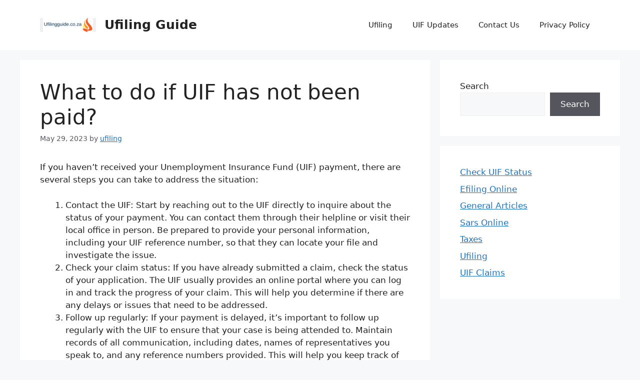

--- FILE ---
content_type: text/html; charset=UTF-8
request_url: https://ufilingguide.co.za/what-to-do-if-uif-has-not-been-paid/
body_size: 12536
content:
<!DOCTYPE html>
<html lang="en-US">
<head>
	<meta charset="UTF-8">
	<title>What to do if UIF has not been paid? &#8211; Ufiling Guide</title>
<meta name='robots' content='max-image-preview:large' />
	<style>img:is([sizes="auto" i], [sizes^="auto," i]) { contain-intrinsic-size: 3000px 1500px }</style>
	<meta name="viewport" content="width=device-width, initial-scale=1"><link rel="alternate" type="application/rss+xml" title="Ufiling Guide &raquo; Feed" href="https://ufilingguide.co.za/feed/" />
<script>
window._wpemojiSettings = {"baseUrl":"https:\/\/s.w.org\/images\/core\/emoji\/16.0.1\/72x72\/","ext":".png","svgUrl":"https:\/\/s.w.org\/images\/core\/emoji\/16.0.1\/svg\/","svgExt":".svg","source":{"concatemoji":"https:\/\/ufilingguide.co.za\/wp-includes\/js\/wp-emoji-release.min.js?ver=6.8.3"}};
/*! This file is auto-generated */
!function(s,n){var o,i,e;function c(e){try{var t={supportTests:e,timestamp:(new Date).valueOf()};sessionStorage.setItem(o,JSON.stringify(t))}catch(e){}}function p(e,t,n){e.clearRect(0,0,e.canvas.width,e.canvas.height),e.fillText(t,0,0);var t=new Uint32Array(e.getImageData(0,0,e.canvas.width,e.canvas.height).data),a=(e.clearRect(0,0,e.canvas.width,e.canvas.height),e.fillText(n,0,0),new Uint32Array(e.getImageData(0,0,e.canvas.width,e.canvas.height).data));return t.every(function(e,t){return e===a[t]})}function u(e,t){e.clearRect(0,0,e.canvas.width,e.canvas.height),e.fillText(t,0,0);for(var n=e.getImageData(16,16,1,1),a=0;a<n.data.length;a++)if(0!==n.data[a])return!1;return!0}function f(e,t,n,a){switch(t){case"flag":return n(e,"\ud83c\udff3\ufe0f\u200d\u26a7\ufe0f","\ud83c\udff3\ufe0f\u200b\u26a7\ufe0f")?!1:!n(e,"\ud83c\udde8\ud83c\uddf6","\ud83c\udde8\u200b\ud83c\uddf6")&&!n(e,"\ud83c\udff4\udb40\udc67\udb40\udc62\udb40\udc65\udb40\udc6e\udb40\udc67\udb40\udc7f","\ud83c\udff4\u200b\udb40\udc67\u200b\udb40\udc62\u200b\udb40\udc65\u200b\udb40\udc6e\u200b\udb40\udc67\u200b\udb40\udc7f");case"emoji":return!a(e,"\ud83e\udedf")}return!1}function g(e,t,n,a){var r="undefined"!=typeof WorkerGlobalScope&&self instanceof WorkerGlobalScope?new OffscreenCanvas(300,150):s.createElement("canvas"),o=r.getContext("2d",{willReadFrequently:!0}),i=(o.textBaseline="top",o.font="600 32px Arial",{});return e.forEach(function(e){i[e]=t(o,e,n,a)}),i}function t(e){var t=s.createElement("script");t.src=e,t.defer=!0,s.head.appendChild(t)}"undefined"!=typeof Promise&&(o="wpEmojiSettingsSupports",i=["flag","emoji"],n.supports={everything:!0,everythingExceptFlag:!0},e=new Promise(function(e){s.addEventListener("DOMContentLoaded",e,{once:!0})}),new Promise(function(t){var n=function(){try{var e=JSON.parse(sessionStorage.getItem(o));if("object"==typeof e&&"number"==typeof e.timestamp&&(new Date).valueOf()<e.timestamp+604800&&"object"==typeof e.supportTests)return e.supportTests}catch(e){}return null}();if(!n){if("undefined"!=typeof Worker&&"undefined"!=typeof OffscreenCanvas&&"undefined"!=typeof URL&&URL.createObjectURL&&"undefined"!=typeof Blob)try{var e="postMessage("+g.toString()+"("+[JSON.stringify(i),f.toString(),p.toString(),u.toString()].join(",")+"));",a=new Blob([e],{type:"text/javascript"}),r=new Worker(URL.createObjectURL(a),{name:"wpTestEmojiSupports"});return void(r.onmessage=function(e){c(n=e.data),r.terminate(),t(n)})}catch(e){}c(n=g(i,f,p,u))}t(n)}).then(function(e){for(var t in e)n.supports[t]=e[t],n.supports.everything=n.supports.everything&&n.supports[t],"flag"!==t&&(n.supports.everythingExceptFlag=n.supports.everythingExceptFlag&&n.supports[t]);n.supports.everythingExceptFlag=n.supports.everythingExceptFlag&&!n.supports.flag,n.DOMReady=!1,n.readyCallback=function(){n.DOMReady=!0}}).then(function(){return e}).then(function(){var e;n.supports.everything||(n.readyCallback(),(e=n.source||{}).concatemoji?t(e.concatemoji):e.wpemoji&&e.twemoji&&(t(e.twemoji),t(e.wpemoji)))}))}((window,document),window._wpemojiSettings);
</script>
<style id='wp-emoji-styles-inline-css'>

	img.wp-smiley, img.emoji {
		display: inline !important;
		border: none !important;
		box-shadow: none !important;
		height: 1em !important;
		width: 1em !important;
		margin: 0 0.07em !important;
		vertical-align: -0.1em !important;
		background: none !important;
		padding: 0 !important;
	}
</style>
<link rel='stylesheet' id='wp-block-library-css' href='https://ufilingguide.co.za/wp-includes/css/dist/block-library/style.min.css?ver=6.8.3' media='all' />
<style id='wp-block-library-inline-css'>

        .cdn-contextual-links, .cdn-shortcode {
            background: linear-gradient(135deg, #f8f9fa 0%, #e9ecef 100%);
            border: 1px solid #dee2e6;
            border-radius: 12px;
            padding: 24px;
            margin: 24px 0;
            font-family: -apple-system, BlinkMacSystemFont, "Segoe UI", Roboto, sans-serif;
            box-shadow: 0 2px 8px rgba(0,0,0,0.08);
        }
        
        .cdn-title, .cdn-network-title {
            color: #212529;
            font-size: 18px;
            font-weight: 600;
            margin-bottom: 16px;
            text-align: center;
            border-bottom: 2px solid #007bff;
            padding-bottom: 8px;
            display: flex;
            align-items: center;
            justify-content: center;
            gap: 8px;
        }
        
        .cdn-title:before {
            content: "📚";
        }
        
        .cdn-network-title:before {
            content: "🌐";
        }
        
        .cdn-links-grid, .cdn-network-grid {
            display: grid;
            grid-template-columns: repeat(auto-fit, minmax(280px, 1fr));
            gap: 16px;
            margin-top: 16px;
        }
        
        .cdn-link-item, .cdn-network-item {
            background: white;
            border-radius: 8px;
            padding: 16px;
            box-shadow: 0 2px 6px rgba(0,0,0,0.1);
            transition: all 0.3s ease;
            border-left: 4px solid #007bff;
            display: flex;
            flex-direction: column;
            gap: 8px;
        }
        
        .cdn-link-item:hover, .cdn-network-item:hover {
            transform: translateY(-3px);
            box-shadow: 0 6px 16px rgba(0,0,0,0.15);
            border-left-color: #0056b3;
        }
        
        .cdn-icon {
            font-size: 20px;
            align-self: flex-start;
        }
        
        .cdn-link-item a, .cdn-network-item a {
            text-decoration: none;
            color: #212529;
            font-weight: 600;
            font-size: 15px;
            transition: color 0.2s ease;
        }
        
        .cdn-link-item a:hover, .cdn-network-item a:hover {
            color: #007bff;
        }
        
        .cdn-description {
            font-size: 13px;
            color: #6c757d;
            line-height: 1.4;
        }
        
        .cdn-widget {
            background: white;
            border-radius: 8px;
            padding: 20px;
            box-shadow: 0 2px 4px rgba(0,0,0,0.1);
        }
        
        .cdn-widget-title {
            color: #212529;
            font-size: 16px;
            font-weight: 600;
            margin-bottom: 16px;
            border-bottom: 2px solid #007bff;
            padding-bottom: 8px;
        }
        
        .cdn-widget-item {
            margin-bottom: 12px;
            padding: 12px;
            background: #f8f9fa;
            border-radius: 6px;
            border-left: 3px solid #007bff;
        }
        
        .cdn-widget-item:last-child {
            margin-bottom: 0;
        }
        
        .cdn-widget-item a {
            text-decoration: none;
            color: #212529;
            font-weight: 500;
            display: block;
            margin-bottom: 4px;
        }
        
        .cdn-widget-item a:hover {
            color: #007bff;
        }
        
        .cdn-widget-desc {
            font-size: 12px;
            color: #6c757d;
            line-height: 1.3;
        }
        
        @media (max-width: 768px) {
            .cdn-links-grid, .cdn-network-grid {
                grid-template-columns: 1fr;
                gap: 12px;
            }
            
            .cdn-contextual-links, .cdn-shortcode {
                padding: 16px;
                margin: 16px 0;
            }
        }
</style>
<style id='classic-theme-styles-inline-css'>
/*! This file is auto-generated */
.wp-block-button__link{color:#fff;background-color:#32373c;border-radius:9999px;box-shadow:none;text-decoration:none;padding:calc(.667em + 2px) calc(1.333em + 2px);font-size:1.125em}.wp-block-file__button{background:#32373c;color:#fff;text-decoration:none}
</style>
<style id='global-styles-inline-css'>
:root{--wp--preset--aspect-ratio--square: 1;--wp--preset--aspect-ratio--4-3: 4/3;--wp--preset--aspect-ratio--3-4: 3/4;--wp--preset--aspect-ratio--3-2: 3/2;--wp--preset--aspect-ratio--2-3: 2/3;--wp--preset--aspect-ratio--16-9: 16/9;--wp--preset--aspect-ratio--9-16: 9/16;--wp--preset--color--black: #000000;--wp--preset--color--cyan-bluish-gray: #abb8c3;--wp--preset--color--white: #ffffff;--wp--preset--color--pale-pink: #f78da7;--wp--preset--color--vivid-red: #cf2e2e;--wp--preset--color--luminous-vivid-orange: #ff6900;--wp--preset--color--luminous-vivid-amber: #fcb900;--wp--preset--color--light-green-cyan: #7bdcb5;--wp--preset--color--vivid-green-cyan: #00d084;--wp--preset--color--pale-cyan-blue: #8ed1fc;--wp--preset--color--vivid-cyan-blue: #0693e3;--wp--preset--color--vivid-purple: #9b51e0;--wp--preset--color--contrast: var(--contrast);--wp--preset--color--contrast-2: var(--contrast-2);--wp--preset--color--contrast-3: var(--contrast-3);--wp--preset--color--base: var(--base);--wp--preset--color--base-2: var(--base-2);--wp--preset--color--base-3: var(--base-3);--wp--preset--color--accent: var(--accent);--wp--preset--gradient--vivid-cyan-blue-to-vivid-purple: linear-gradient(135deg,rgba(6,147,227,1) 0%,rgb(155,81,224) 100%);--wp--preset--gradient--light-green-cyan-to-vivid-green-cyan: linear-gradient(135deg,rgb(122,220,180) 0%,rgb(0,208,130) 100%);--wp--preset--gradient--luminous-vivid-amber-to-luminous-vivid-orange: linear-gradient(135deg,rgba(252,185,0,1) 0%,rgba(255,105,0,1) 100%);--wp--preset--gradient--luminous-vivid-orange-to-vivid-red: linear-gradient(135deg,rgba(255,105,0,1) 0%,rgb(207,46,46) 100%);--wp--preset--gradient--very-light-gray-to-cyan-bluish-gray: linear-gradient(135deg,rgb(238,238,238) 0%,rgb(169,184,195) 100%);--wp--preset--gradient--cool-to-warm-spectrum: linear-gradient(135deg,rgb(74,234,220) 0%,rgb(151,120,209) 20%,rgb(207,42,186) 40%,rgb(238,44,130) 60%,rgb(251,105,98) 80%,rgb(254,248,76) 100%);--wp--preset--gradient--blush-light-purple: linear-gradient(135deg,rgb(255,206,236) 0%,rgb(152,150,240) 100%);--wp--preset--gradient--blush-bordeaux: linear-gradient(135deg,rgb(254,205,165) 0%,rgb(254,45,45) 50%,rgb(107,0,62) 100%);--wp--preset--gradient--luminous-dusk: linear-gradient(135deg,rgb(255,203,112) 0%,rgb(199,81,192) 50%,rgb(65,88,208) 100%);--wp--preset--gradient--pale-ocean: linear-gradient(135deg,rgb(255,245,203) 0%,rgb(182,227,212) 50%,rgb(51,167,181) 100%);--wp--preset--gradient--electric-grass: linear-gradient(135deg,rgb(202,248,128) 0%,rgb(113,206,126) 100%);--wp--preset--gradient--midnight: linear-gradient(135deg,rgb(2,3,129) 0%,rgb(40,116,252) 100%);--wp--preset--font-size--small: 13px;--wp--preset--font-size--medium: 20px;--wp--preset--font-size--large: 36px;--wp--preset--font-size--x-large: 42px;--wp--preset--spacing--20: 0.44rem;--wp--preset--spacing--30: 0.67rem;--wp--preset--spacing--40: 1rem;--wp--preset--spacing--50: 1.5rem;--wp--preset--spacing--60: 2.25rem;--wp--preset--spacing--70: 3.38rem;--wp--preset--spacing--80: 5.06rem;--wp--preset--shadow--natural: 6px 6px 9px rgba(0, 0, 0, 0.2);--wp--preset--shadow--deep: 12px 12px 50px rgba(0, 0, 0, 0.4);--wp--preset--shadow--sharp: 6px 6px 0px rgba(0, 0, 0, 0.2);--wp--preset--shadow--outlined: 6px 6px 0px -3px rgba(255, 255, 255, 1), 6px 6px rgba(0, 0, 0, 1);--wp--preset--shadow--crisp: 6px 6px 0px rgba(0, 0, 0, 1);}:where(.is-layout-flex){gap: 0.5em;}:where(.is-layout-grid){gap: 0.5em;}body .is-layout-flex{display: flex;}.is-layout-flex{flex-wrap: wrap;align-items: center;}.is-layout-flex > :is(*, div){margin: 0;}body .is-layout-grid{display: grid;}.is-layout-grid > :is(*, div){margin: 0;}:where(.wp-block-columns.is-layout-flex){gap: 2em;}:where(.wp-block-columns.is-layout-grid){gap: 2em;}:where(.wp-block-post-template.is-layout-flex){gap: 1.25em;}:where(.wp-block-post-template.is-layout-grid){gap: 1.25em;}.has-black-color{color: var(--wp--preset--color--black) !important;}.has-cyan-bluish-gray-color{color: var(--wp--preset--color--cyan-bluish-gray) !important;}.has-white-color{color: var(--wp--preset--color--white) !important;}.has-pale-pink-color{color: var(--wp--preset--color--pale-pink) !important;}.has-vivid-red-color{color: var(--wp--preset--color--vivid-red) !important;}.has-luminous-vivid-orange-color{color: var(--wp--preset--color--luminous-vivid-orange) !important;}.has-luminous-vivid-amber-color{color: var(--wp--preset--color--luminous-vivid-amber) !important;}.has-light-green-cyan-color{color: var(--wp--preset--color--light-green-cyan) !important;}.has-vivid-green-cyan-color{color: var(--wp--preset--color--vivid-green-cyan) !important;}.has-pale-cyan-blue-color{color: var(--wp--preset--color--pale-cyan-blue) !important;}.has-vivid-cyan-blue-color{color: var(--wp--preset--color--vivid-cyan-blue) !important;}.has-vivid-purple-color{color: var(--wp--preset--color--vivid-purple) !important;}.has-black-background-color{background-color: var(--wp--preset--color--black) !important;}.has-cyan-bluish-gray-background-color{background-color: var(--wp--preset--color--cyan-bluish-gray) !important;}.has-white-background-color{background-color: var(--wp--preset--color--white) !important;}.has-pale-pink-background-color{background-color: var(--wp--preset--color--pale-pink) !important;}.has-vivid-red-background-color{background-color: var(--wp--preset--color--vivid-red) !important;}.has-luminous-vivid-orange-background-color{background-color: var(--wp--preset--color--luminous-vivid-orange) !important;}.has-luminous-vivid-amber-background-color{background-color: var(--wp--preset--color--luminous-vivid-amber) !important;}.has-light-green-cyan-background-color{background-color: var(--wp--preset--color--light-green-cyan) !important;}.has-vivid-green-cyan-background-color{background-color: var(--wp--preset--color--vivid-green-cyan) !important;}.has-pale-cyan-blue-background-color{background-color: var(--wp--preset--color--pale-cyan-blue) !important;}.has-vivid-cyan-blue-background-color{background-color: var(--wp--preset--color--vivid-cyan-blue) !important;}.has-vivid-purple-background-color{background-color: var(--wp--preset--color--vivid-purple) !important;}.has-black-border-color{border-color: var(--wp--preset--color--black) !important;}.has-cyan-bluish-gray-border-color{border-color: var(--wp--preset--color--cyan-bluish-gray) !important;}.has-white-border-color{border-color: var(--wp--preset--color--white) !important;}.has-pale-pink-border-color{border-color: var(--wp--preset--color--pale-pink) !important;}.has-vivid-red-border-color{border-color: var(--wp--preset--color--vivid-red) !important;}.has-luminous-vivid-orange-border-color{border-color: var(--wp--preset--color--luminous-vivid-orange) !important;}.has-luminous-vivid-amber-border-color{border-color: var(--wp--preset--color--luminous-vivid-amber) !important;}.has-light-green-cyan-border-color{border-color: var(--wp--preset--color--light-green-cyan) !important;}.has-vivid-green-cyan-border-color{border-color: var(--wp--preset--color--vivid-green-cyan) !important;}.has-pale-cyan-blue-border-color{border-color: var(--wp--preset--color--pale-cyan-blue) !important;}.has-vivid-cyan-blue-border-color{border-color: var(--wp--preset--color--vivid-cyan-blue) !important;}.has-vivid-purple-border-color{border-color: var(--wp--preset--color--vivid-purple) !important;}.has-vivid-cyan-blue-to-vivid-purple-gradient-background{background: var(--wp--preset--gradient--vivid-cyan-blue-to-vivid-purple) !important;}.has-light-green-cyan-to-vivid-green-cyan-gradient-background{background: var(--wp--preset--gradient--light-green-cyan-to-vivid-green-cyan) !important;}.has-luminous-vivid-amber-to-luminous-vivid-orange-gradient-background{background: var(--wp--preset--gradient--luminous-vivid-amber-to-luminous-vivid-orange) !important;}.has-luminous-vivid-orange-to-vivid-red-gradient-background{background: var(--wp--preset--gradient--luminous-vivid-orange-to-vivid-red) !important;}.has-very-light-gray-to-cyan-bluish-gray-gradient-background{background: var(--wp--preset--gradient--very-light-gray-to-cyan-bluish-gray) !important;}.has-cool-to-warm-spectrum-gradient-background{background: var(--wp--preset--gradient--cool-to-warm-spectrum) !important;}.has-blush-light-purple-gradient-background{background: var(--wp--preset--gradient--blush-light-purple) !important;}.has-blush-bordeaux-gradient-background{background: var(--wp--preset--gradient--blush-bordeaux) !important;}.has-luminous-dusk-gradient-background{background: var(--wp--preset--gradient--luminous-dusk) !important;}.has-pale-ocean-gradient-background{background: var(--wp--preset--gradient--pale-ocean) !important;}.has-electric-grass-gradient-background{background: var(--wp--preset--gradient--electric-grass) !important;}.has-midnight-gradient-background{background: var(--wp--preset--gradient--midnight) !important;}.has-small-font-size{font-size: var(--wp--preset--font-size--small) !important;}.has-medium-font-size{font-size: var(--wp--preset--font-size--medium) !important;}.has-large-font-size{font-size: var(--wp--preset--font-size--large) !important;}.has-x-large-font-size{font-size: var(--wp--preset--font-size--x-large) !important;}
:where(.wp-block-post-template.is-layout-flex){gap: 1.25em;}:where(.wp-block-post-template.is-layout-grid){gap: 1.25em;}
:where(.wp-block-columns.is-layout-flex){gap: 2em;}:where(.wp-block-columns.is-layout-grid){gap: 2em;}
:root :where(.wp-block-pullquote){font-size: 1.5em;line-height: 1.6;}
</style>
<link rel='stylesheet' id='crp-style-text-only-css' href='https://ufilingguide.co.za/wp-content/plugins/contextual-related-posts/css/text-only.min.css?ver=4.1.0' media='all' />
<link rel='stylesheet' id='generate-style-css' href='https://ufilingguide.co.za/wp-content/themes/generatepress/assets/css/main.min.css?ver=3.6.0' media='all' />
<style id='generate-style-inline-css'>
body{background-color:var(--base-2);color:var(--contrast);}a{color:var(--accent);}a{text-decoration:underline;}.entry-title a, .site-branding a, a.button, .wp-block-button__link, .main-navigation a{text-decoration:none;}a:hover, a:focus, a:active{color:var(--contrast);}.wp-block-group__inner-container{max-width:1200px;margin-left:auto;margin-right:auto;}:root{--contrast:#222222;--contrast-2:#575760;--contrast-3:#b2b2be;--base:#f0f0f0;--base-2:#f7f8f9;--base-3:#ffffff;--accent:#1e73be;}:root .has-contrast-color{color:var(--contrast);}:root .has-contrast-background-color{background-color:var(--contrast);}:root .has-contrast-2-color{color:var(--contrast-2);}:root .has-contrast-2-background-color{background-color:var(--contrast-2);}:root .has-contrast-3-color{color:var(--contrast-3);}:root .has-contrast-3-background-color{background-color:var(--contrast-3);}:root .has-base-color{color:var(--base);}:root .has-base-background-color{background-color:var(--base);}:root .has-base-2-color{color:var(--base-2);}:root .has-base-2-background-color{background-color:var(--base-2);}:root .has-base-3-color{color:var(--base-3);}:root .has-base-3-background-color{background-color:var(--base-3);}:root .has-accent-color{color:var(--accent);}:root .has-accent-background-color{background-color:var(--accent);}.top-bar{background-color:#636363;color:#ffffff;}.top-bar a{color:#ffffff;}.top-bar a:hover{color:#303030;}.site-header{background-color:var(--base-3);}.main-title a,.main-title a:hover{color:var(--contrast);}.site-description{color:var(--contrast-2);}.mobile-menu-control-wrapper .menu-toggle,.mobile-menu-control-wrapper .menu-toggle:hover,.mobile-menu-control-wrapper .menu-toggle:focus,.has-inline-mobile-toggle #site-navigation.toggled{background-color:rgba(0, 0, 0, 0.02);}.main-navigation,.main-navigation ul ul{background-color:var(--base-3);}.main-navigation .main-nav ul li a, .main-navigation .menu-toggle, .main-navigation .menu-bar-items{color:var(--contrast);}.main-navigation .main-nav ul li:not([class*="current-menu-"]):hover > a, .main-navigation .main-nav ul li:not([class*="current-menu-"]):focus > a, .main-navigation .main-nav ul li.sfHover:not([class*="current-menu-"]) > a, .main-navigation .menu-bar-item:hover > a, .main-navigation .menu-bar-item.sfHover > a{color:var(--accent);}button.menu-toggle:hover,button.menu-toggle:focus{color:var(--contrast);}.main-navigation .main-nav ul li[class*="current-menu-"] > a{color:var(--accent);}.navigation-search input[type="search"],.navigation-search input[type="search"]:active, .navigation-search input[type="search"]:focus, .main-navigation .main-nav ul li.search-item.active > a, .main-navigation .menu-bar-items .search-item.active > a{color:var(--accent);}.main-navigation ul ul{background-color:var(--base);}.separate-containers .inside-article, .separate-containers .comments-area, .separate-containers .page-header, .one-container .container, .separate-containers .paging-navigation, .inside-page-header{background-color:var(--base-3);}.entry-title a{color:var(--contrast);}.entry-title a:hover{color:var(--contrast-2);}.entry-meta{color:var(--contrast-2);}.sidebar .widget{background-color:var(--base-3);}.footer-widgets{background-color:var(--base-3);}.site-info{background-color:var(--base-3);}input[type="text"],input[type="email"],input[type="url"],input[type="password"],input[type="search"],input[type="tel"],input[type="number"],textarea,select{color:var(--contrast);background-color:var(--base-2);border-color:var(--base);}input[type="text"]:focus,input[type="email"]:focus,input[type="url"]:focus,input[type="password"]:focus,input[type="search"]:focus,input[type="tel"]:focus,input[type="number"]:focus,textarea:focus,select:focus{color:var(--contrast);background-color:var(--base-2);border-color:var(--contrast-3);}button,html input[type="button"],input[type="reset"],input[type="submit"],a.button,a.wp-block-button__link:not(.has-background){color:#ffffff;background-color:#55555e;}button:hover,html input[type="button"]:hover,input[type="reset"]:hover,input[type="submit"]:hover,a.button:hover,button:focus,html input[type="button"]:focus,input[type="reset"]:focus,input[type="submit"]:focus,a.button:focus,a.wp-block-button__link:not(.has-background):active,a.wp-block-button__link:not(.has-background):focus,a.wp-block-button__link:not(.has-background):hover{color:#ffffff;background-color:#3f4047;}a.generate-back-to-top{background-color:rgba( 0,0,0,0.4 );color:#ffffff;}a.generate-back-to-top:hover,a.generate-back-to-top:focus{background-color:rgba( 0,0,0,0.6 );color:#ffffff;}:root{--gp-search-modal-bg-color:var(--base-3);--gp-search-modal-text-color:var(--contrast);--gp-search-modal-overlay-bg-color:rgba(0,0,0,0.2);}@media (max-width:768px){.main-navigation .menu-bar-item:hover > a, .main-navigation .menu-bar-item.sfHover > a{background:none;color:var(--contrast);}}.nav-below-header .main-navigation .inside-navigation.grid-container, .nav-above-header .main-navigation .inside-navigation.grid-container{padding:0px 20px 0px 20px;}.site-main .wp-block-group__inner-container{padding:40px;}.separate-containers .paging-navigation{padding-top:20px;padding-bottom:20px;}.entry-content .alignwide, body:not(.no-sidebar) .entry-content .alignfull{margin-left:-40px;width:calc(100% + 80px);max-width:calc(100% + 80px);}.rtl .menu-item-has-children .dropdown-menu-toggle{padding-left:20px;}.rtl .main-navigation .main-nav ul li.menu-item-has-children > a{padding-right:20px;}@media (max-width:768px){.separate-containers .inside-article, .separate-containers .comments-area, .separate-containers .page-header, .separate-containers .paging-navigation, .one-container .site-content, .inside-page-header{padding:30px;}.site-main .wp-block-group__inner-container{padding:30px;}.inside-top-bar{padding-right:30px;padding-left:30px;}.inside-header{padding-right:30px;padding-left:30px;}.widget-area .widget{padding-top:30px;padding-right:30px;padding-bottom:30px;padding-left:30px;}.footer-widgets-container{padding-top:30px;padding-right:30px;padding-bottom:30px;padding-left:30px;}.inside-site-info{padding-right:30px;padding-left:30px;}.entry-content .alignwide, body:not(.no-sidebar) .entry-content .alignfull{margin-left:-30px;width:calc(100% + 60px);max-width:calc(100% + 60px);}.one-container .site-main .paging-navigation{margin-bottom:20px;}}/* End cached CSS */.is-right-sidebar{width:30%;}.is-left-sidebar{width:30%;}.site-content .content-area{width:70%;}@media (max-width:768px){.main-navigation .menu-toggle,.sidebar-nav-mobile:not(#sticky-placeholder){display:block;}.main-navigation ul,.gen-sidebar-nav,.main-navigation:not(.slideout-navigation):not(.toggled) .main-nav > ul,.has-inline-mobile-toggle #site-navigation .inside-navigation > *:not(.navigation-search):not(.main-nav){display:none;}.nav-align-right .inside-navigation,.nav-align-center .inside-navigation{justify-content:space-between;}.has-inline-mobile-toggle .mobile-menu-control-wrapper{display:flex;flex-wrap:wrap;}.has-inline-mobile-toggle .inside-header{flex-direction:row;text-align:left;flex-wrap:wrap;}.has-inline-mobile-toggle .header-widget,.has-inline-mobile-toggle #site-navigation{flex-basis:100%;}.nav-float-left .has-inline-mobile-toggle #site-navigation{order:10;}}
</style>
<link rel="https://api.w.org/" href="https://ufilingguide.co.za/wp-json/" /><link rel="alternate" title="JSON" type="application/json" href="https://ufilingguide.co.za/wp-json/wp/v2/posts/26544" /><link rel="EditURI" type="application/rsd+xml" title="RSD" href="https://ufilingguide.co.za/xmlrpc.php?rsd" />
<meta name="generator" content="WordPress 6.8.3" />
<link rel="canonical" href="https://ufilingguide.co.za/what-to-do-if-uif-has-not-been-paid/" />
<link rel='shortlink' href='https://ufilingguide.co.za/?p=26544' />
<link rel="alternate" title="oEmbed (JSON)" type="application/json+oembed" href="https://ufilingguide.co.za/wp-json/oembed/1.0/embed?url=https%3A%2F%2Fufilingguide.co.za%2Fwhat-to-do-if-uif-has-not-been-paid%2F" />
<link rel="alternate" title="oEmbed (XML)" type="text/xml+oembed" href="https://ufilingguide.co.za/wp-json/oembed/1.0/embed?url=https%3A%2F%2Fufilingguide.co.za%2Fwhat-to-do-if-uif-has-not-been-paid%2F&#038;format=xml" />
<script type="application/ld+json">{"@context":"https:\/\/schema.org","@type":"WebSite","name":"UIF Claims Guide","description":"Complete guide to UIF applications and claims","url":"https:\/\/ufilingguide.co.za"}</script>		<meta charset="utf-8">
		<meta name="abstract" content=" uif login uif claim uif status check online www.labour.gov.za uif uif payments uif status can i check my uif balance? uif contact number">
		<meta name="author" content="ufiling">
		<meta name="classification" content="Check UIF Status, Efiling Online, General Articles, Sars Online, Taxes, Ufiling, UIF Claims">
		<meta name="copyright" content="Copyright Ufiling Guide - All rights Reserved.">
		<meta name="designer" content="HSL">
		<meta name="distribution" content="Global">
		<meta name="language" content="en-ZA">
		<meta name="publisher" content="Ufiling Guide">
		<meta name="rating" content="General">
		<meta name="resource-type" content="Document">
		<meta name="revisit-after" content="3">
		<meta name="subject" content="Check UIF Status, Efiling Online, General Articles, Sars Online, Taxes, Ufiling, UIF Claims">
		<meta name="template" content="HSL">
		<meta name="robots" content="index,follow">
		<title>What to do if UIF has not been paid? | Ufilingguide.co.za</title>
<meta name="description" content="If you haven&#8217;t received your Unemployment Insurance Fund (UIF) payment, there are several steps you can take to address the situation: Remember to remain ">
<style type='text/css'>.rp4wp-related-posts ul{width:100%;padding:0;margin:0;float:left;}
.rp4wp-related-posts ul>li{list-style:none;padding:0;margin:0;padding-bottom:20px;clear:both;}
.rp4wp-related-posts ul>li>p{margin:0;padding:0;}
.rp4wp-related-post-image{width:35%;padding-right:25px;-moz-box-sizing:border-box;-webkit-box-sizing:border-box;box-sizing:border-box;float:left;}</style>
<link rel="icon" href="https://ufilingguide.co.za/wp-content/uploads/2023/03/cropped-Check-Your-UIF-Claim-Status-32x32.webp" sizes="32x32" />
<link rel="icon" href="https://ufilingguide.co.za/wp-content/uploads/2023/03/cropped-Check-Your-UIF-Claim-Status-192x192.webp" sizes="192x192" />
<link rel="apple-touch-icon" href="https://ufilingguide.co.za/wp-content/uploads/2023/03/cropped-Check-Your-UIF-Claim-Status-180x180.webp" />
<meta name="msapplication-TileImage" content="https://ufilingguide.co.za/wp-content/uploads/2023/03/cropped-Check-Your-UIF-Claim-Status-270x270.webp" />
</head>

<body class="wp-singular post-template-default single single-post postid-26544 single-format-standard wp-custom-logo wp-embed-responsive wp-theme-generatepress right-sidebar nav-float-right separate-containers header-aligned-left dropdown-hover" itemtype="https://schema.org/Blog" itemscope>
	<a class="screen-reader-text skip-link" href="#content" title="Skip to content">Skip to content</a>		<header class="site-header has-inline-mobile-toggle" id="masthead" aria-label="Site"  itemtype="https://schema.org/WPHeader" itemscope>
			<div class="inside-header grid-container">
				<div class="site-branding-container"><div class="site-logo">
					<a href="https://ufilingguide.co.za/" rel="home">
						<img  class="header-image is-logo-image" alt="Ufiling Guide" src="https://ufilingguide.co.za/wp-content/uploads/2024/02/cropped-ufiling2-1.png" width="112" height="28" />
					</a>
				</div><div class="site-branding">
						<p class="main-title" itemprop="headline">
					<a href="https://ufilingguide.co.za/" rel="home">Ufiling Guide</a>
				</p>
						
					</div></div>	<nav class="main-navigation mobile-menu-control-wrapper" id="mobile-menu-control-wrapper" aria-label="Mobile Toggle">
				<button data-nav="site-navigation" class="menu-toggle" aria-controls="primary-menu" aria-expanded="false">
			<span class="gp-icon icon-menu-bars"><svg viewBox="0 0 512 512" aria-hidden="true" xmlns="http://www.w3.org/2000/svg" width="1em" height="1em"><path d="M0 96c0-13.255 10.745-24 24-24h464c13.255 0 24 10.745 24 24s-10.745 24-24 24H24c-13.255 0-24-10.745-24-24zm0 160c0-13.255 10.745-24 24-24h464c13.255 0 24 10.745 24 24s-10.745 24-24 24H24c-13.255 0-24-10.745-24-24zm0 160c0-13.255 10.745-24 24-24h464c13.255 0 24 10.745 24 24s-10.745 24-24 24H24c-13.255 0-24-10.745-24-24z" /></svg><svg viewBox="0 0 512 512" aria-hidden="true" xmlns="http://www.w3.org/2000/svg" width="1em" height="1em"><path d="M71.029 71.029c9.373-9.372 24.569-9.372 33.942 0L256 222.059l151.029-151.03c9.373-9.372 24.569-9.372 33.942 0 9.372 9.373 9.372 24.569 0 33.942L289.941 256l151.03 151.029c9.372 9.373 9.372 24.569 0 33.942-9.373 9.372-24.569 9.372-33.942 0L256 289.941l-151.029 151.03c-9.373 9.372-24.569 9.372-33.942 0-9.372-9.373-9.372-24.569 0-33.942L222.059 256 71.029 104.971c-9.372-9.373-9.372-24.569 0-33.942z" /></svg></span><span class="screen-reader-text">Menu</span>		</button>
	</nav>
			<nav class="main-navigation sub-menu-right" id="site-navigation" aria-label="Primary"  itemtype="https://schema.org/SiteNavigationElement" itemscope>
			<div class="inside-navigation grid-container">
								<button class="menu-toggle" aria-controls="primary-menu" aria-expanded="false">
					<span class="gp-icon icon-menu-bars"><svg viewBox="0 0 512 512" aria-hidden="true" xmlns="http://www.w3.org/2000/svg" width="1em" height="1em"><path d="M0 96c0-13.255 10.745-24 24-24h464c13.255 0 24 10.745 24 24s-10.745 24-24 24H24c-13.255 0-24-10.745-24-24zm0 160c0-13.255 10.745-24 24-24h464c13.255 0 24 10.745 24 24s-10.745 24-24 24H24c-13.255 0-24-10.745-24-24zm0 160c0-13.255 10.745-24 24-24h464c13.255 0 24 10.745 24 24s-10.745 24-24 24H24c-13.255 0-24-10.745-24-24z" /></svg><svg viewBox="0 0 512 512" aria-hidden="true" xmlns="http://www.w3.org/2000/svg" width="1em" height="1em"><path d="M71.029 71.029c9.373-9.372 24.569-9.372 33.942 0L256 222.059l151.029-151.03c9.373-9.372 24.569-9.372 33.942 0 9.372 9.373 9.372 24.569 0 33.942L289.941 256l151.03 151.029c9.372 9.373 9.372 24.569 0 33.942-9.373 9.372-24.569 9.372-33.942 0L256 289.941l-151.029 151.03c-9.373 9.372-24.569 9.372-33.942 0-9.372-9.373-9.372-24.569 0-33.942L222.059 256 71.029 104.971c-9.372-9.373-9.372-24.569 0-33.942z" /></svg></span><span class="mobile-menu">Menu</span>				</button>
				<div id="primary-menu" class="main-nav"><ul id="menu-first" class=" menu sf-menu"><li id="menu-item-28357" class="menu-item menu-item-type-post_type menu-item-object-page menu-item-home menu-item-28357"><a href="https://ufilingguide.co.za/">Ufiling</a></li>
<li id="menu-item-28358" class="menu-item menu-item-type-post_type menu-item-object-page current_page_parent menu-item-28358"><a href="https://ufilingguide.co.za/latest-uif-updates/">UIF Updates</a></li>
<li id="menu-item-31498" class="menu-item menu-item-type-post_type menu-item-object-page menu-item-31498"><a href="https://ufilingguide.co.za/contact-us/">Contact Us</a></li>
<li id="menu-item-31499" class="menu-item menu-item-type-post_type menu-item-object-page menu-item-31499"><a href="https://ufilingguide.co.za/privacy-policy/">Privacy Policy</a></li>
</ul></div>			</div>
		</nav>
					</div>
		</header>
		
	<div class="site grid-container container hfeed" id="page">
				<div class="site-content" id="content">
			
	<div class="content-area" id="primary">
		<main class="site-main" id="main">
			
<article id="post-26544" class="post-26544 post type-post status-publish format-standard hentry category-ufiling tag-can-i-check-my-uifbalance tag-does-uifmoney-expire-if-not-claimed tag-how-long-does-paymaster-take-to-pay-uif tag-how-long-does-uifpay-after-signing tag-uif-contact-number tag-uifcomplaints-ombudsman" itemtype="https://schema.org/CreativeWork" itemscope>
	<div class="inside-article">
					<header class="entry-header">
				<h1 class="entry-title" itemprop="headline">What to do if UIF has not been paid?</h1>		<div class="entry-meta">
			<span class="posted-on"><time class="entry-date published" datetime="2023-05-29T00:40:19+00:00" itemprop="datePublished">May 29, 2023</time></span> <span class="byline">by <span class="author vcard" itemprop="author" itemtype="https://schema.org/Person" itemscope><a class="url fn n" href="https://ufilingguide.co.za/author/ufiling/" title="View all posts by ufiling" rel="author" itemprop="url"><span class="author-name" itemprop="name">ufiling</span></a></span></span> 		</div>
					</header>
			
		<div class="entry-content" itemprop="text">
			
<p>If you haven&#8217;t received your Unemployment Insurance Fund (UIF) payment, there are several steps you can take to address the situation:</p>



<ol class="wp-block-list">
<li>Contact the UIF: Start by reaching out to the UIF directly to inquire about the status of your payment. You can contact them through their helpline or visit their local office in person. Be prepared to provide your personal information, including your UIF reference number, so that they can locate your file and investigate the issue.</li>



<li>Check your claim status: If you have already submitted a claim, check the status of your application. The UIF usually provides an online portal where you can log in and track the progress of your claim. This will help you determine if there are any delays or issues that need to be addressed.</li>



<li>Follow up regularly: If your payment is delayed, it&#8217;s important to follow up regularly with the UIF to ensure that your case is being attended to. Maintain records of all communication, including dates, names of representatives you speak to, and any reference numbers provided. This will help you keep track of the progress and serve as evidence if needed.</li>



<li>Seek assistance: If you are not getting a satisfactory response from the UIF or if the issue remains unresolved for an extended period, consider seeking assistance from relevant organizations or agencies. You can contact labor unions, legal aid clinics, or labor rights advocacy groups that may be able to provide guidance and support in resolving the matter.</li>
</ol>



<p>Remember to remain patient and persistent throughout the process, as resolving payment issues with the UIF can sometimes take time.</p>



<div style="clear:both; margin-top:0em; margin-bottom:1em;"><a href="https://ufilingguide.co.za/what-is-a-uif-confirmation-letter/" target="_blank" rel="dofollow" class="uf6b8a57597555ede58c3d6fecd93ea7b"><!-- INLINE RELATED POSTS 1/3 //--><style> .uf6b8a57597555ede58c3d6fecd93ea7b { padding:0px; margin: 0; padding-top:1em!important; padding-bottom:1em!important; width:100%; display: block; font-weight:bold; background-color:#eaeaea; border:0!important; border-left:4px solid #34495E!important; text-decoration:none; } .uf6b8a57597555ede58c3d6fecd93ea7b:active, .uf6b8a57597555ede58c3d6fecd93ea7b:hover { opacity: 1; transition: opacity 250ms; webkit-transition: opacity 250ms; text-decoration:none; } .uf6b8a57597555ede58c3d6fecd93ea7b { transition: background-color 250ms; webkit-transition: background-color 250ms; opacity: 1; transition: opacity 250ms; webkit-transition: opacity 250ms; } .uf6b8a57597555ede58c3d6fecd93ea7b .ctaText { font-weight:bold; color:#464646; text-decoration:none; font-size: 16px; } .uf6b8a57597555ede58c3d6fecd93ea7b .postTitle { color:#000000; text-decoration: underline!important; font-size: 16px; } .uf6b8a57597555ede58c3d6fecd93ea7b:hover .postTitle { text-decoration: underline!important; } </style><div style="padding-left:1em; padding-right:1em;"><span class="ctaText">See also</span>&nbsp; <span class="postTitle">What is a UIF confirmation letter?</span></div></a></div><p><a href="https://ufilingguide.co.zahow-long-does-uif-pay-after-signing-2/" data-type="page" data-id="26498">How long does UIF pay after signing<br></a><a href="https://ufilingguide.co.zahow-long-does-paymaster-take-to-pay-uif-2/" data-type="page" data-id="26240">How long does paymaster take to pay UIF<br></a><a href="https://ufilingguide.co.zacan-i-check-my-uif-balance-2/" data-type="page" data-id="26296">Can i check my UIF balance?<br></a><a href="https://ufilingguide.co.zadoes-uifmoney-expire-if-not-claimed/">Does UIFmoney expire if not claimed<br></a><a href="https://ufilingguide.co.zauif-complaints-ombudsman/">UIF complaints ombudsman<br></a><a href="https://ufilingguide.co.zauif-contact-number/">UIF contact number</a></p>
<div class="cdn-contextual-links"><h4 class="cdn-title">Related Resources</h4><div class="cdn-links-grid"><div class="cdn-link-item">
                    <span class="cdn-icon">📄</span>
                    <a href="https://http://forms24.co.za" rel="nofollow" target="_blank">Government Forms 2024</a>
                    <span class="cdn-description">Download and guidance for South African government forms</span>
                </div><div class="cdn-link-item">
                    <span class="cdn-icon">🧠</span>
                    <a href="https://http://bestbrainz.com" rel="nofollow" target="_blank">Best Brainz Education</a>
                    <span class="cdn-description">Educational resources and academic support services</span>
                </div><div class="cdn-link-item">
                    <span class="cdn-icon">🔍</span>
                    <a href="https://http://gometa.co.za" rel="nofollow" target="_blank">Smart Search for Everyone</a>
                    <span class="cdn-description">Educational resources and academic support services</span>
                </div></div></div><div class='rp4wp-related-posts'>
<h3>Related Posts</h3>
<ul>
<li><div class='rp4wp-related-post-content'>
<a href='https://ufilingguide.co.za/uif-contact-number/'>UIF contact number</a><p>The Unemployment Insurance Fund (UIF) is a government entity in South Africa that provides temporary&hellip;</p></div>
</li>
<li><div class='rp4wp-related-post-content'>
<a href='https://ufilingguide.co.za/is-uif-paid-in-a-lump-sum/'>Is UIF paid in a lump sum?</a><p>UIF (Unemployment Insurance Fund) payments in South Africa, including maternity benefits, are typically paid in&hellip;</p></div>
</li>
<li><div class='rp4wp-related-post-content'>
<a href='https://ufilingguide.co.za/uif-paymaster-delays/'>UIF Paymaster delays</a><p>UIF (Unemployment Insurance Fund) Paymaster delays may occur for various reasons, including technical issues, administrative&hellip;</p></div>
</li>
</ul>
</div><div class="crp_related     crp-text-only"><h3>Related Posts:</h3><ul><li><a href="https://ufilingguide.co.za/how-do-i-know-if-my-uif-claim-has-been-approved/"     class="crp_link post-28476"><span class="crp_title">How do I know if my UIF claim has been approved?</span></a></li><li><a href="https://ufilingguide.co.za/how-do-i-follow-up-my-uif-payment/"     class="crp_link post-26540"><span class="crp_title">How do I follow up my UIF payment?</span></a></li><li><a href="https://ufilingguide.co.za/how-to-claim-uif-online/"     class="crp_link post-26301"><span class="crp_title">How to claim UIF online</span></a></li><li><a href="https://ufilingguide.co.za/what-if-my-uif-payment-was-processed-but-not-received/"     class="crp_link post-28481"><span class="crp_title">What if my UIF payment was processed but not received?</span></a></li><li><a href="https://ufilingguide.co.za/how-to-check-uif-payout-4/"     class="crp_link post-26503"><span class="crp_title">How to check UIF payout</span></a></li><li><a href="https://ufilingguide.co.za/uif-payments-status-check-2/"     class="crp_link post-27089"><span class="crp_title">UIF payments status check</span></a></li><li><a href="https://ufilingguide.co.za/uif-payments-status-check/"     class="crp_link post-26303"><span class="crp_title">UIF payments status check</span></a></li><li><a href="https://ufilingguide.co.za/why-have-i-not-received-my-uif-payment/"     class="crp_link post-28599"><span class="crp_title">Why have I not received my UIF payment?</span></a></li><li><a href="https://ufilingguide.co.za/how-to-check-uif-payout-3/"     class="crp_link post-26248"><span class="crp_title">How to check UIF payout</span></a></li><li><a href="https://ufilingguide.co.za/how-do-i-know-my-uif-has-been-paid-via-phone/"     class="crp_link post-26817"><span class="crp_title">How do i know my UIF has been paid via phone</span></a></li></ul><div class="crp_clear"></div></div>		</div>

				<footer class="entry-meta" aria-label="Entry meta">
			<span class="cat-links"><span class="gp-icon icon-categories"><svg viewBox="0 0 512 512" aria-hidden="true" xmlns="http://www.w3.org/2000/svg" width="1em" height="1em"><path d="M0 112c0-26.51 21.49-48 48-48h110.014a48 48 0 0143.592 27.907l12.349 26.791A16 16 0 00228.486 128H464c26.51 0 48 21.49 48 48v224c0 26.51-21.49 48-48 48H48c-26.51 0-48-21.49-48-48V112z" /></svg></span><span class="screen-reader-text">Categories </span><a href="https://ufilingguide.co.za/category/ufiling/" rel="category tag">Ufiling</a></span> <span class="tags-links"><span class="gp-icon icon-tags"><svg viewBox="0 0 512 512" aria-hidden="true" xmlns="http://www.w3.org/2000/svg" width="1em" height="1em"><path d="M20 39.5c-8.836 0-16 7.163-16 16v176c0 4.243 1.686 8.313 4.687 11.314l224 224c6.248 6.248 16.378 6.248 22.626 0l176-176c6.244-6.244 6.25-16.364.013-22.615l-223.5-224A15.999 15.999 0 00196.5 39.5H20zm56 96c0-13.255 10.745-24 24-24s24 10.745 24 24-10.745 24-24 24-24-10.745-24-24z"/><path d="M259.515 43.015c4.686-4.687 12.284-4.687 16.97 0l228 228c4.686 4.686 4.686 12.284 0 16.97l-180 180c-4.686 4.687-12.284 4.687-16.97 0-4.686-4.686-4.686-12.284 0-16.97L479.029 279.5 259.515 59.985c-4.686-4.686-4.686-12.284 0-16.97z" /></svg></span><span class="screen-reader-text">Tags </span><a href="https://ufilingguide.co.za/tag/can-i-check-my-uifbalance/" rel="tag">Can i check my UIFbalance?</a>, <a href="https://ufilingguide.co.za/tag/does-uifmoney-expire-if-not-claimed/" rel="tag">Does UIFmoney expire if not claimed</a>, <a href="https://ufilingguide.co.za/tag/how-long-does-paymaster-take-to-pay-uif/" rel="tag">How long does paymaster take to pay UIF</a>, <a href="https://ufilingguide.co.za/tag/how-long-does-uifpay-after-signing/" rel="tag">How long does UIFpay after signing</a>, <a href="https://ufilingguide.co.za/tag/uif-contact-number/" rel="tag">uif contact number</a>, <a href="https://ufilingguide.co.za/tag/uifcomplaints-ombudsman/" rel="tag">UIFcomplaints ombudsman</a></span> 		<nav id="nav-below" class="post-navigation" aria-label="Posts">
			<div class="nav-previous"><span class="gp-icon icon-arrow-left"><svg viewBox="0 0 192 512" aria-hidden="true" xmlns="http://www.w3.org/2000/svg" width="1em" height="1em" fill-rule="evenodd" clip-rule="evenodd" stroke-linejoin="round" stroke-miterlimit="1.414"><path d="M178.425 138.212c0 2.265-1.133 4.813-2.832 6.512L64.276 256.001l111.317 111.277c1.7 1.7 2.832 4.247 2.832 6.513 0 2.265-1.133 4.813-2.832 6.512L161.43 394.46c-1.7 1.7-4.249 2.832-6.514 2.832-2.266 0-4.816-1.133-6.515-2.832L16.407 262.514c-1.699-1.7-2.832-4.248-2.832-6.513 0-2.265 1.133-4.813 2.832-6.512l131.994-131.947c1.7-1.699 4.249-2.831 6.515-2.831 2.265 0 4.815 1.132 6.514 2.831l14.163 14.157c1.7 1.7 2.832 3.965 2.832 6.513z" fill-rule="nonzero" /></svg></span><span class="prev"><a href="https://ufilingguide.co.za/how-do-i-check-my-uif-balance-on-whatsapp-number-south-africa/" rel="prev">How do i check my UIF balance on whatsapp number South Africa</a></span></div><div class="nav-next"><span class="gp-icon icon-arrow-right"><svg viewBox="0 0 192 512" aria-hidden="true" xmlns="http://www.w3.org/2000/svg" width="1em" height="1em" fill-rule="evenodd" clip-rule="evenodd" stroke-linejoin="round" stroke-miterlimit="1.414"><path d="M178.425 256.001c0 2.266-1.133 4.815-2.832 6.515L43.599 394.509c-1.7 1.7-4.248 2.833-6.514 2.833s-4.816-1.133-6.515-2.833l-14.163-14.162c-1.699-1.7-2.832-3.966-2.832-6.515 0-2.266 1.133-4.815 2.832-6.515l111.317-111.316L16.407 144.685c-1.699-1.7-2.832-4.249-2.832-6.515s1.133-4.815 2.832-6.515l14.163-14.162c1.7-1.7 4.249-2.833 6.515-2.833s4.815 1.133 6.514 2.833l131.994 131.993c1.7 1.7 2.832 4.249 2.832 6.515z" fill-rule="nonzero" /></svg></span><span class="next"><a href="https://ufilingguide.co.za/uif-complaints-ombudsman/" rel="next">UIF complaints ombudsman</a></span></div>		</nav>
				</footer>
			</div>
</article>
		</main>
	</div>

	<div class="widget-area sidebar is-right-sidebar" id="right-sidebar">
	<div class="inside-right-sidebar">
		<aside id="block-4" class="widget inner-padding widget_block widget_search"><form role="search" method="get" action="https://ufilingguide.co.za/" class="wp-block-search__button-outside wp-block-search__text-button wp-block-search"    ><label class="wp-block-search__label" for="wp-block-search__input-1" >Search</label><div class="wp-block-search__inside-wrapper " ><input class="wp-block-search__input" id="wp-block-search__input-1" placeholder="" value="" type="search" name="s" required /><button aria-label="Search" class="wp-block-search__button wp-element-button" type="submit" >Search</button></div></form></aside><aside id="block-5" class="widget inner-padding widget_block widget_categories"><ul class="wp-block-categories-list wp-block-categories">	<li class="cat-item cat-item-4575"><a href="https://ufilingguide.co.za/category/check-uif-status/">Check UIF Status</a>
</li>
	<li class="cat-item cat-item-4586"><a href="https://ufilingguide.co.za/category/sarsefiling/">Efiling Online</a>
</li>
	<li class="cat-item cat-item-4589"><a href="https://ufilingguide.co.za/category/general/">General Articles</a>
</li>
	<li class="cat-item cat-item-4587"><a href="https://ufilingguide.co.za/category/sars-online/">Sars Online</a>
</li>
	<li class="cat-item cat-item-4588"><a href="https://ufilingguide.co.za/category/taxes/">Taxes</a>
</li>
	<li class="cat-item cat-item-1"><a href="https://ufilingguide.co.za/category/ufiling/">Ufiling</a>
</li>
	<li class="cat-item cat-item-4574"><a href="https://ufilingguide.co.za/category/uif-claims/">UIF Claims</a>
</li>
</ul></aside>	</div>
</div>

	</div>
</div>


<div class="site-footer">
			<footer class="site-info" aria-label="Site"  itemtype="https://schema.org/WPFooter" itemscope>
			<div class="inside-site-info grid-container">
								<div class="copyright-bar">
					<span class="copyright">&copy; 2026 Ufiling Guide</span> &bull; Built with <a href="https://generatepress.com" itemprop="url">GeneratePress</a>				</div>
			</div>
		</footer>
		</div>

<script type="speculationrules">
{"prefetch":[{"source":"document","where":{"and":[{"href_matches":"\/*"},{"not":{"href_matches":["\/wp-*.php","\/wp-admin\/*","\/wp-content\/uploads\/*","\/wp-content\/*","\/wp-content\/plugins\/*","\/wp-content\/themes\/generatepress\/*","\/*\\?(.+)"]}},{"not":{"selector_matches":"a[rel~=\"nofollow\"]"}},{"not":{"selector_matches":".no-prefetch, .no-prefetch a"}}]},"eagerness":"conservative"}]}
</script>
<script id="generate-a11y">
!function(){"use strict";if("querySelector"in document&&"addEventListener"in window){var e=document.body;e.addEventListener("pointerdown",(function(){e.classList.add("using-mouse")}),{passive:!0}),e.addEventListener("keydown",(function(){e.classList.remove("using-mouse")}),{passive:!0})}}();
</script>
<!--[if lte IE 11]>
<script src="https://ufilingguide.co.za/wp-content/themes/generatepress/assets/js/classList.min.js?ver=3.6.0" id="generate-classlist-js"></script>
<![endif]-->
<script id="generate-menu-js-before">
var generatepressMenu = {"toggleOpenedSubMenus":true,"openSubMenuLabel":"Open Sub-Menu","closeSubMenuLabel":"Close Sub-Menu"};
</script>
<script src="https://ufilingguide.co.za/wp-content/themes/generatepress/assets/js/menu.min.js?ver=3.6.0" id="generate-menu-js"></script>

</body>
</html>
